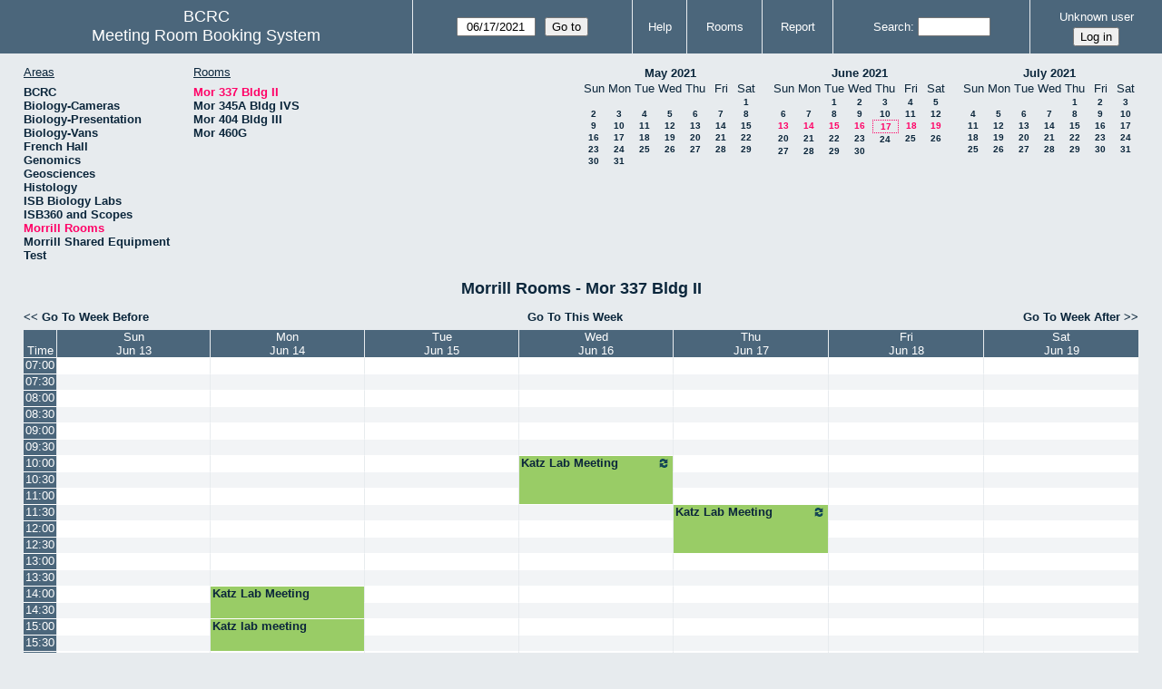

--- FILE ---
content_type: text/html; charset=utf-8
request_url: https://bcrc.bio.umass.edu/reserve/week.php?year=2021&month=6&day=17&area=8
body_size: 5031
content:
<!DOCTYPE html>
<!--[if lte IE 9]>
<html lang="en" class="unsupported_browser">
<![endif]-->
<!--[if (!IE)|(gt IE 9)]><!-->
<html lang="en">
<!--<![endif]-->
<head>
<meta charset="utf-8">
<meta http-equiv="X-UA-Compatible" content="IE=edge">
<meta name="csrf_token" content="940d2bf0a2b8c1033aa99cc3eabad00130520e0f0bbed876ebcab67f4c1b4579">
<title>Meeting Room Booking System</title>
  <link href="jquery/ui/css/jquery-ui.structure.min.css" rel="stylesheet" type="text/css">
  <link href="jquery/ui/css/sunny/jquery-ui.theme.min.css" rel="stylesheet" type="text/css">
  <link href="jquery/datatables/css/jquery.dataTables.min.css" rel="stylesheet" type="text/css">
  <link href="jquery/datatables/css/buttons.dataTables.css" rel="stylesheet" type="text/css">
  <link href="jquery/datatables/css/fixedColumns.dataTables.min.css" rel="stylesheet" type="text/css">
  <link href="jquery/datatables/css/colReorder.dataTables.css" rel="stylesheet" type="text/css">
      
    <link rel="stylesheet" href="css/mrbs.css.php" type="text/css">
        <link rel="stylesheet" media="print" href="css/mrbs-print.css.php" type="text/css">
    <!--[if IE]>
    <link rel="stylesheet" href="css/mrbs-ie.css" type="text/css">
    <![endif]-->
        <meta name="robots" content="noindex, nofollow">
  <script type="text/javascript" src="jquery/jquery-3.2.1.min.js"></script>
    <script type="text/javascript" src="jquery/jquery-migrate-3.0.0.min.js"></script>
    <script type="text/javascript" src="jquery/ui/jquery-ui.min.js"></script>
      
<script type="text/javascript">
  //<![CDATA[
    function init(params)
  {
  }
  //]]>
</script>

<script type="text/javascript" src="js/functions.js.php?area=8"></script>
<script type="text/javascript" src="js/datepicker.js.php?area=8"></script>
<script type="text/javascript" src="js/general.js.php?area=8"></script>

    
  <script type="text/javascript" src="js/refresh.js.php?area=8"></script>
    <script type="text/javascript" src="js/resizable.js.php?area=8"></script>
  <script type="text/javascript" src="js/multiple.js.php?area=8"></script>
  
<!--[if lte IE 8]>
      <script src="js/html5shiv.min.js"></script>
    <![endif]-->
    
<script type="text/javascript">

//<![CDATA[


$(window).on('load', function() {

  var args = {area: '8',
              room: '96',
              page: 'week',
              page_date: '2021-06-17',
              isAdmin: false};
    init(args);

});


//]]>
</script></head>
<body class="non_js week">
    <script type="text/javascript">
      //<![CDATA[
      $('body').addClass('js').removeClass('non_js');
      //]]>
    </script> 
    <div class="unsupported_message">
<header class="banner simple">
<nav>
<ul>
<li>
<div class="company">
<div class="logo">
<span>BCRC</span>
</div>
<div class="mrbs">
<a href="index.php">Meeting Room Booking System</a>
</div>
</div>
</li>
</ul>
</nav>
</header>
<div class="contents">
<p>Unfortunately your browser isn't supported by MRBS.  You will need to upgrade to a more recent version, or else use another browser.</p>
</div>
</div>
<header class="banner">
<nav>
<ul>
<li>
<div class="company">
<div class="logo">
<span>BCRC</span>
</div>
<div class="mrbs">
<a href="index.php">Meeting Room Booking System</a>
</div>
</div>
</li>
<li>
<form id="form_nav" method="get" action="day.php">
<input type="hidden" name="csrf_token" value="940d2bf0a2b8c1033aa99cc3eabad00130520e0f0bbed876ebcab67f4c1b4579">
<input type="hidden" name="area" value="8">
<input type="hidden" name="room" value="96">
<input type="date" name="page_date" value="2021-06-17" required data-submit="form_nav">
<input type="submit" value="Go to">
</form>
</li>
<li>
<a href="help.php?day=17&amp;month=6&amp;year=2021&amp;area=8&amp;room=96">Help</a>
</li>
<li>
<a href="admin.php?day=17&amp;month=6&amp;year=2021&amp;area=8&amp;room=96">Rooms</a>
</li>
<li>
<a href="report.php?day=17&amp;month=6&amp;year=2021&amp;area=8&amp;room=96">Report</a>
</li>
<li>
<label><a href="search.php?advanced=1">Search</a></label>
<form id="header_search" method="post" action="search.php">
<input type="hidden" name="csrf_token" value="940d2bf0a2b8c1033aa99cc3eabad00130520e0f0bbed876ebcab67f4c1b4579">
<input type="hidden" name="day" value="17">
<input type="hidden" name="month" value="6">
<input type="hidden" name="year" value="2021">
<input type="hidden" name="area" value="8">
<input type="hidden" name="room" value="96">
<input type="search" name="search_str" required>
</form>
</li>
<li id="logon_box">
<a href="">Unknown user</a>
<form method="post" action="admin.php">
<input type="hidden" name="csrf_token" value="940d2bf0a2b8c1033aa99cc3eabad00130520e0f0bbed876ebcab67f4c1b4579">
<input type="hidden" name="target_url" value="week.php?year=2021&amp;month=6&amp;day=17&amp;area=8">
<input type="hidden" name="action" value="QueryName">
<input type="submit" value="Log in">
</form>
</li>
</ul>
</nav>
</header>
<div class="contents">
<div id="dwm_header" class="screenonly">
<div id="dwm_areas">
<h3>Areas</h3>
<ul>
<li><a href="week.php?year=2021&amp;month=6&amp;day=17&amp;area=1"><span>BCRC</span></a></li>
<li><a href="week.php?year=2021&amp;month=6&amp;day=17&amp;area=15"><span>Biology-Cameras</span></a></li>
<li><a href="week.php?year=2021&amp;month=6&amp;day=17&amp;area=6"><span>Biology-Presentation</span></a></li>
<li><a href="week.php?year=2021&amp;month=6&amp;day=17&amp;area=14"><span>Biology-Vans</span></a></li>
<li><a href="week.php?year=2021&amp;month=6&amp;day=17&amp;area=19"><span>French Hall</span></a></li>
<li><a href="week.php?year=2021&amp;month=6&amp;day=17&amp;area=7"><span>Genomics</span></a></li>
<li><a href="week.php?year=2021&amp;month=6&amp;day=17&amp;area=12"><span>Geosciences</span></a></li>
<li><a href="week.php?year=2021&amp;month=6&amp;day=17&amp;area=11"><span>Histology</span></a></li>
<li><a href="week.php?year=2021&amp;month=6&amp;day=17&amp;area=16"><span>ISB Biology Labs</span></a></li>
<li><a href="week.php?year=2021&amp;month=6&amp;day=17&amp;area=17"><span>ISB360 and Scopes</span></a></li>
<li><a href="week.php?year=2021&amp;month=6&amp;day=17&amp;area=8"><span class="current">Morrill Rooms</span></a></li>
<li><a href="week.php?year=2021&amp;month=6&amp;day=17&amp;area=13"><span>Morrill Shared Equipment</span></a></li>
<li><a href="week.php?year=2021&amp;month=6&amp;day=17&amp;area=20"><span>Test</span></a></li>
</ul>
</div>
<div id="dwm_rooms">
<h3>Rooms</h3><ul>
<li><a href="week.php?year=2021&amp;month=6&amp;day=17&amp;area=8&amp;room=96"><span class="current">Mor 337 Bldg II</span></a></li>
<li><a href="week.php?year=2021&amp;month=6&amp;day=17&amp;area=8&amp;room=94"><span>Mor 345A Bldg IVS</span></a></li>
<li><a href="week.php?year=2021&amp;month=6&amp;day=17&amp;area=8&amp;room=69"><span>Mor 404 Bldg III</span></a></li>
<li><a href="week.php?year=2021&amp;month=6&amp;day=17&amp;area=8&amp;room=95"><span>Mor 460G</span></a></li>
</ul>
</div>
<nav id="cals">
<div id="cal_last">
<table class="calendar">
<thead>
<tr>
<th colspan="7"><a href="month.php?year=2021&amp;month=5&amp;day=17&amp;area=8&amp;room=96">May&nbsp;2021</a></th>
</tr>
<tr>
<th class="day_weekend">Sun</th>
<th class="day_weekday">Mon</th>
<th class="day_weekday">Tue</th>
<th class="day_weekday">Wed</th>
<th class="day_weekday">Thu</th>
<th class="day_weekday">Fri</th>
<th class="day_weekend">Sat</th>
</tr>
</thead>
<tbody>
<tr>
<td class="day_weekend day_blank"></td>
<td class="day_weekday day_blank"></td>
<td class="day_weekday day_blank"></td>
<td class="day_weekday day_blank"></td>
<td class="day_weekday day_blank"></td>
<td class="day_weekday"></td>
<td class="day_weekend"><a href="week.php?year=2021&amp;month=5&amp;day=1&amp;area=8&amp;room=96">1</a></td>
</tr>
<tr>
<td class="day_weekend"><a href="week.php?year=2021&amp;month=5&amp;day=2&amp;area=8&amp;room=96">2</a></td>
<td class="day_weekday"><a href="week.php?year=2021&amp;month=5&amp;day=3&amp;area=8&amp;room=96">3</a></td>
<td class="day_weekday"><a href="week.php?year=2021&amp;month=5&amp;day=4&amp;area=8&amp;room=96">4</a></td>
<td class="day_weekday"><a href="week.php?year=2021&amp;month=5&amp;day=5&amp;area=8&amp;room=96">5</a></td>
<td class="day_weekday"><a href="week.php?year=2021&amp;month=5&amp;day=6&amp;area=8&amp;room=96">6</a></td>
<td class="day_weekday"><a href="week.php?year=2021&amp;month=5&amp;day=7&amp;area=8&amp;room=96">7</a></td>
<td class="day_weekend"><a href="week.php?year=2021&amp;month=5&amp;day=8&amp;area=8&amp;room=96">8</a></td>
</tr>
<tr>
<td class="day_weekend"><a href="week.php?year=2021&amp;month=5&amp;day=9&amp;area=8&amp;room=96">9</a></td>
<td class="day_weekday"><a href="week.php?year=2021&amp;month=5&amp;day=10&amp;area=8&amp;room=96">10</a></td>
<td class="day_weekday"><a href="week.php?year=2021&amp;month=5&amp;day=11&amp;area=8&amp;room=96">11</a></td>
<td class="day_weekday"><a href="week.php?year=2021&amp;month=5&amp;day=12&amp;area=8&amp;room=96">12</a></td>
<td class="day_weekday"><a href="week.php?year=2021&amp;month=5&amp;day=13&amp;area=8&amp;room=96">13</a></td>
<td class="day_weekday"><a href="week.php?year=2021&amp;month=5&amp;day=14&amp;area=8&amp;room=96">14</a></td>
<td class="day_weekend"><a href="week.php?year=2021&amp;month=5&amp;day=15&amp;area=8&amp;room=96">15</a></td>
</tr>
<tr>
<td class="day_weekend"><a href="week.php?year=2021&amp;month=5&amp;day=16&amp;area=8&amp;room=96">16</a></td>
<td class="day_weekday"><a href="week.php?year=2021&amp;month=5&amp;day=17&amp;area=8&amp;room=96">17</a></td>
<td class="day_weekday"><a href="week.php?year=2021&amp;month=5&amp;day=18&amp;area=8&amp;room=96">18</a></td>
<td class="day_weekday"><a href="week.php?year=2021&amp;month=5&amp;day=19&amp;area=8&amp;room=96">19</a></td>
<td class="day_weekday"><a href="week.php?year=2021&amp;month=5&amp;day=20&amp;area=8&amp;room=96">20</a></td>
<td class="day_weekday"><a href="week.php?year=2021&amp;month=5&amp;day=21&amp;area=8&amp;room=96">21</a></td>
<td class="day_weekend"><a href="week.php?year=2021&amp;month=5&amp;day=22&amp;area=8&amp;room=96">22</a></td>
</tr>
<tr>
<td class="day_weekend"><a href="week.php?year=2021&amp;month=5&amp;day=23&amp;area=8&amp;room=96">23</a></td>
<td class="day_weekday"><a href="week.php?year=2021&amp;month=5&amp;day=24&amp;area=8&amp;room=96">24</a></td>
<td class="day_weekday"><a href="week.php?year=2021&amp;month=5&amp;day=25&amp;area=8&amp;room=96">25</a></td>
<td class="day_weekday"><a href="week.php?year=2021&amp;month=5&amp;day=26&amp;area=8&amp;room=96">26</a></td>
<td class="day_weekday"><a href="week.php?year=2021&amp;month=5&amp;day=27&amp;area=8&amp;room=96">27</a></td>
<td class="day_weekday"><a href="week.php?year=2021&amp;month=5&amp;day=28&amp;area=8&amp;room=96">28</a></td>
<td class="day_weekend"><a href="week.php?year=2021&amp;month=5&amp;day=29&amp;area=8&amp;room=96">29</a></td>
</tr>
<tr>
<td class="day_weekend"><a href="week.php?year=2021&amp;month=5&amp;day=30&amp;area=8&amp;room=96">30</a></td>
<td class="day_weekday"><a href="week.php?year=2021&amp;month=5&amp;day=31&amp;area=8&amp;room=96">31</a></td>
<td class="day_weekday day_blank"></td>
<td class="day_weekday day_blank"></td>
<td class="day_weekday day_blank"></td>
<td class="day_weekday day_blank"></td>
<td class="day_weekend day_blank"></td>
</tr>
</tbody>
</table>
</div>
<div id="cal_this">
<table class="calendar">
<thead>
<tr>
<th colspan="7"><a href="month.php?year=2021&amp;month=6&amp;day=17&amp;area=8&amp;room=96">June&nbsp;2021</a></th>
</tr>
<tr>
<th class="day_weekend">Sun</th>
<th class="day_weekday">Mon</th>
<th class="day_weekday">Tue</th>
<th class="day_weekday">Wed</th>
<th class="day_weekday">Thu</th>
<th class="day_weekday">Fri</th>
<th class="day_weekend">Sat</th>
</tr>
</thead>
<tbody>
<tr>
<td class="day_weekend day_blank"></td>
<td class="day_weekday"></td>
<td class="day_weekday"><a href="week.php?year=2021&amp;month=6&amp;day=1&amp;area=8&amp;room=96">1</a></td>
<td class="day_weekday"><a href="week.php?year=2021&amp;month=6&amp;day=2&amp;area=8&amp;room=96">2</a></td>
<td class="day_weekday"><a href="week.php?year=2021&amp;month=6&amp;day=3&amp;area=8&amp;room=96">3</a></td>
<td class="day_weekday"><a href="week.php?year=2021&amp;month=6&amp;day=4&amp;area=8&amp;room=96">4</a></td>
<td class="day_weekend"><a href="week.php?year=2021&amp;month=6&amp;day=5&amp;area=8&amp;room=96">5</a></td>
</tr>
<tr>
<td class="day_weekend"><a href="week.php?year=2021&amp;month=6&amp;day=6&amp;area=8&amp;room=96">6</a></td>
<td class="day_weekday"><a href="week.php?year=2021&amp;month=6&amp;day=7&amp;area=8&amp;room=96">7</a></td>
<td class="day_weekday"><a href="week.php?year=2021&amp;month=6&amp;day=8&amp;area=8&amp;room=96">8</a></td>
<td class="day_weekday"><a href="week.php?year=2021&amp;month=6&amp;day=9&amp;area=8&amp;room=96">9</a></td>
<td class="day_weekday"><a href="week.php?year=2021&amp;month=6&amp;day=10&amp;area=8&amp;room=96">10</a></td>
<td class="day_weekday"><a href="week.php?year=2021&amp;month=6&amp;day=11&amp;area=8&amp;room=96">11</a></td>
<td class="day_weekend"><a href="week.php?year=2021&amp;month=6&amp;day=12&amp;area=8&amp;room=96">12</a></td>
</tr>
<tr>
<td class="day_weekend"><a class="current" href="week.php?year=2021&amp;month=6&amp;day=13&amp;area=8&amp;room=96">13</a></td>
<td class="day_weekday"><a class="current" href="week.php?year=2021&amp;month=6&amp;day=14&amp;area=8&amp;room=96">14</a></td>
<td class="day_weekday"><a class="current" href="week.php?year=2021&amp;month=6&amp;day=15&amp;area=8&amp;room=96">15</a></td>
<td class="day_weekday"><a class="current" href="week.php?year=2021&amp;month=6&amp;day=16&amp;area=8&amp;room=96">16</a></td>
<td class="day_weekday" id="sticky_day"><a class="current" href="week.php?year=2021&amp;month=6&amp;day=17&amp;area=8&amp;room=96">17</a></td>
<td class="day_weekday"><a class="current" href="week.php?year=2021&amp;month=6&amp;day=18&amp;area=8&amp;room=96">18</a></td>
<td class="day_weekend"><a class="current" href="week.php?year=2021&amp;month=6&amp;day=19&amp;area=8&amp;room=96">19</a></td>
</tr>
<tr>
<td class="day_weekend"><a href="week.php?year=2021&amp;month=6&amp;day=20&amp;area=8&amp;room=96">20</a></td>
<td class="day_weekday"><a href="week.php?year=2021&amp;month=6&amp;day=21&amp;area=8&amp;room=96">21</a></td>
<td class="day_weekday"><a href="week.php?year=2021&amp;month=6&amp;day=22&amp;area=8&amp;room=96">22</a></td>
<td class="day_weekday"><a href="week.php?year=2021&amp;month=6&amp;day=23&amp;area=8&amp;room=96">23</a></td>
<td class="day_weekday"><a href="week.php?year=2021&amp;month=6&amp;day=24&amp;area=8&amp;room=96">24</a></td>
<td class="day_weekday"><a href="week.php?year=2021&amp;month=6&amp;day=25&amp;area=8&amp;room=96">25</a></td>
<td class="day_weekend"><a href="week.php?year=2021&amp;month=6&amp;day=26&amp;area=8&amp;room=96">26</a></td>
</tr>
<tr>
<td class="day_weekend"><a href="week.php?year=2021&amp;month=6&amp;day=27&amp;area=8&amp;room=96">27</a></td>
<td class="day_weekday"><a href="week.php?year=2021&amp;month=6&amp;day=28&amp;area=8&amp;room=96">28</a></td>
<td class="day_weekday"><a href="week.php?year=2021&amp;month=6&amp;day=29&amp;area=8&amp;room=96">29</a></td>
<td class="day_weekday"><a href="week.php?year=2021&amp;month=6&amp;day=30&amp;area=8&amp;room=96">30</a></td>
<td class="day_weekday day_blank"></td>
<td class="day_weekday day_blank"></td>
<td class="day_weekend day_blank"></td>
</tr>
</tbody>
</table>
</div>
<div id="cal_next">
<table class="calendar">
<thead>
<tr>
<th colspan="7"><a href="month.php?year=2021&amp;month=7&amp;day=17&amp;area=8&amp;room=96">July&nbsp;2021</a></th>
</tr>
<tr>
<th class="day_weekend">Sun</th>
<th class="day_weekday">Mon</th>
<th class="day_weekday">Tue</th>
<th class="day_weekday">Wed</th>
<th class="day_weekday">Thu</th>
<th class="day_weekday">Fri</th>
<th class="day_weekend">Sat</th>
</tr>
</thead>
<tbody>
<tr>
<td class="day_weekend day_blank"></td>
<td class="day_weekday day_blank"></td>
<td class="day_weekday day_blank"></td>
<td class="day_weekday"></td>
<td class="day_weekday"><a href="week.php?year=2021&amp;month=7&amp;day=1&amp;area=8&amp;room=96">1</a></td>
<td class="day_weekday"><a href="week.php?year=2021&amp;month=7&amp;day=2&amp;area=8&amp;room=96">2</a></td>
<td class="day_weekend"><a href="week.php?year=2021&amp;month=7&amp;day=3&amp;area=8&amp;room=96">3</a></td>
</tr>
<tr>
<td class="day_weekend"><a href="week.php?year=2021&amp;month=7&amp;day=4&amp;area=8&amp;room=96">4</a></td>
<td class="day_weekday"><a href="week.php?year=2021&amp;month=7&amp;day=5&amp;area=8&amp;room=96">5</a></td>
<td class="day_weekday"><a href="week.php?year=2021&amp;month=7&amp;day=6&amp;area=8&amp;room=96">6</a></td>
<td class="day_weekday"><a href="week.php?year=2021&amp;month=7&amp;day=7&amp;area=8&amp;room=96">7</a></td>
<td class="day_weekday"><a href="week.php?year=2021&amp;month=7&amp;day=8&amp;area=8&amp;room=96">8</a></td>
<td class="day_weekday"><a href="week.php?year=2021&amp;month=7&amp;day=9&amp;area=8&amp;room=96">9</a></td>
<td class="day_weekend"><a href="week.php?year=2021&amp;month=7&amp;day=10&amp;area=8&amp;room=96">10</a></td>
</tr>
<tr>
<td class="day_weekend"><a href="week.php?year=2021&amp;month=7&amp;day=11&amp;area=8&amp;room=96">11</a></td>
<td class="day_weekday"><a href="week.php?year=2021&amp;month=7&amp;day=12&amp;area=8&amp;room=96">12</a></td>
<td class="day_weekday"><a href="week.php?year=2021&amp;month=7&amp;day=13&amp;area=8&amp;room=96">13</a></td>
<td class="day_weekday"><a href="week.php?year=2021&amp;month=7&amp;day=14&amp;area=8&amp;room=96">14</a></td>
<td class="day_weekday"><a href="week.php?year=2021&amp;month=7&amp;day=15&amp;area=8&amp;room=96">15</a></td>
<td class="day_weekday"><a href="week.php?year=2021&amp;month=7&amp;day=16&amp;area=8&amp;room=96">16</a></td>
<td class="day_weekend"><a href="week.php?year=2021&amp;month=7&amp;day=17&amp;area=8&amp;room=96">17</a></td>
</tr>
<tr>
<td class="day_weekend"><a href="week.php?year=2021&amp;month=7&amp;day=18&amp;area=8&amp;room=96">18</a></td>
<td class="day_weekday"><a href="week.php?year=2021&amp;month=7&amp;day=19&amp;area=8&amp;room=96">19</a></td>
<td class="day_weekday"><a href="week.php?year=2021&amp;month=7&amp;day=20&amp;area=8&amp;room=96">20</a></td>
<td class="day_weekday"><a href="week.php?year=2021&amp;month=7&amp;day=21&amp;area=8&amp;room=96">21</a></td>
<td class="day_weekday"><a href="week.php?year=2021&amp;month=7&amp;day=22&amp;area=8&amp;room=96">22</a></td>
<td class="day_weekday"><a href="week.php?year=2021&amp;month=7&amp;day=23&amp;area=8&amp;room=96">23</a></td>
<td class="day_weekend"><a href="week.php?year=2021&amp;month=7&amp;day=24&amp;area=8&amp;room=96">24</a></td>
</tr>
<tr>
<td class="day_weekend"><a href="week.php?year=2021&amp;month=7&amp;day=25&amp;area=8&amp;room=96">25</a></td>
<td class="day_weekday"><a href="week.php?year=2021&amp;month=7&amp;day=26&amp;area=8&amp;room=96">26</a></td>
<td class="day_weekday"><a href="week.php?year=2021&amp;month=7&amp;day=27&amp;area=8&amp;room=96">27</a></td>
<td class="day_weekday"><a href="week.php?year=2021&amp;month=7&amp;day=28&amp;area=8&amp;room=96">28</a></td>
<td class="day_weekday"><a href="week.php?year=2021&amp;month=7&amp;day=29&amp;area=8&amp;room=96">29</a></td>
<td class="day_weekday"><a href="week.php?year=2021&amp;month=7&amp;day=30&amp;area=8&amp;room=96">30</a></td>
<td class="day_weekend"><a href="week.php?year=2021&amp;month=7&amp;day=31&amp;area=8&amp;room=96">31</a></td>
</tr>
</tbody>
</table>
</div>
</nav>
</div>
<div id="dwm">
<h2>Morrill Rooms - Mor 337 Bldg II</h2>
</div>

<nav class="date_nav">
  <a class="date_before" href="week.php?area=8&amp;room=96&amp;year=2021&amp;month=06&amp;day=10">Go To Week Before</a>
  <a class="date_now" href="week.php?area=8&amp;room=96">Go To This Week</a>
  <a class="date_after" href="week.php?area=8&amp;room=96&amp;year=2021&amp;month=06&amp;day=24">Go To Week After</a>
</nav>
<table class="dwm_main" id="week_main" data-resolution="1800"><thead>
<tr>
<th class="first_last" style="width: 1%">Time</th><th data-date="2021-06-13" style="width: 14.142857%"><a href="day.php?year=2021&amp;month=06&amp;day=13&amp;area=8" title="View Day">Sun<br>Jun 13</a></th>
<th data-date="2021-06-14" style="width: 14.142857%"><a href="day.php?year=2021&amp;month=06&amp;day=14&amp;area=8" title="View Day">Mon<br>Jun 14</a></th>
<th data-date="2021-06-15" style="width: 14.142857%"><a href="day.php?year=2021&amp;month=06&amp;day=15&amp;area=8" title="View Day">Tue<br>Jun 15</a></th>
<th data-date="2021-06-16" style="width: 14.142857%"><a href="day.php?year=2021&amp;month=06&amp;day=16&amp;area=8" title="View Day">Wed<br>Jun 16</a></th>
<th data-date="2021-06-17" style="width: 14.142857%"><a href="day.php?year=2021&amp;month=06&amp;day=17&amp;area=8" title="View Day">Thu<br>Jun 17</a></th>
<th data-date="2021-06-18" style="width: 14.142857%"><a href="day.php?year=2021&amp;month=06&amp;day=18&amp;area=8" title="View Day">Fri<br>Jun 18</a></th>
<th data-date="2021-06-19" style="width: 14.142857%"><a href="day.php?year=2021&amp;month=06&amp;day=19&amp;area=8" title="View Day">Sat<br>Jun 19</a></th>
</tr>
</thead>
<tbody>
<tr class="even_row"><td class="row_labels" data-seconds="25200">
<div class="celldiv slots1">
<a href="week.php?year=2021&amp;month=6&amp;day=17&amp;area=8&amp;room=96&amp;timetohighlight=25200" title="Highlight this line">07:00</a>
</div></td>
<td class="new">
<div class="celldiv slots1">
<a href="edit_entry.php?area=8&amp;room=96&amp;hour=7&amp;minute=0&amp;year=2021&amp;month=06&amp;day=13">
</a>
</div>
</td>
<td class="new">
<div class="celldiv slots1">
<a href="edit_entry.php?area=8&amp;room=96&amp;hour=7&amp;minute=0&amp;year=2021&amp;month=06&amp;day=14">
</a>
</div>
</td>
<td class="new">
<div class="celldiv slots1">
<a href="edit_entry.php?area=8&amp;room=96&amp;hour=7&amp;minute=0&amp;year=2021&amp;month=06&amp;day=15">
</a>
</div>
</td>
<td class="new">
<div class="celldiv slots1">
<a href="edit_entry.php?area=8&amp;room=96&amp;hour=7&amp;minute=0&amp;year=2021&amp;month=06&amp;day=16">
</a>
</div>
</td>
<td class="new">
<div class="celldiv slots1">
<a href="edit_entry.php?area=8&amp;room=96&amp;hour=7&amp;minute=0&amp;year=2021&amp;month=06&amp;day=17">
</a>
</div>
</td>
<td class="new">
<div class="celldiv slots1">
<a href="edit_entry.php?area=8&amp;room=96&amp;hour=7&amp;minute=0&amp;year=2021&amp;month=06&amp;day=18">
</a>
</div>
</td>
<td class="new">
<div class="celldiv slots1">
<a href="edit_entry.php?area=8&amp;room=96&amp;hour=7&amp;minute=0&amp;year=2021&amp;month=06&amp;day=19">
</a>
</div>
</td>
</tr>
<tr class="odd_row"><td class="row_labels" data-seconds="27000">
<div class="celldiv slots1">
<a href="week.php?year=2021&amp;month=6&amp;day=17&amp;area=8&amp;room=96&amp;timetohighlight=27000" title="Highlight this line">07:30</a>
</div></td>
<td class="new">
<div class="celldiv slots1">
<a href="edit_entry.php?area=8&amp;room=96&amp;hour=7&amp;minute=30&amp;year=2021&amp;month=06&amp;day=13">
</a>
</div>
</td>
<td class="new">
<div class="celldiv slots1">
<a href="edit_entry.php?area=8&amp;room=96&amp;hour=7&amp;minute=30&amp;year=2021&amp;month=06&amp;day=14">
</a>
</div>
</td>
<td class="new">
<div class="celldiv slots1">
<a href="edit_entry.php?area=8&amp;room=96&amp;hour=7&amp;minute=30&amp;year=2021&amp;month=06&amp;day=15">
</a>
</div>
</td>
<td class="new">
<div class="celldiv slots1">
<a href="edit_entry.php?area=8&amp;room=96&amp;hour=7&amp;minute=30&amp;year=2021&amp;month=06&amp;day=16">
</a>
</div>
</td>
<td class="new">
<div class="celldiv slots1">
<a href="edit_entry.php?area=8&amp;room=96&amp;hour=7&amp;minute=30&amp;year=2021&amp;month=06&amp;day=17">
</a>
</div>
</td>
<td class="new">
<div class="celldiv slots1">
<a href="edit_entry.php?area=8&amp;room=96&amp;hour=7&amp;minute=30&amp;year=2021&amp;month=06&amp;day=18">
</a>
</div>
</td>
<td class="new">
<div class="celldiv slots1">
<a href="edit_entry.php?area=8&amp;room=96&amp;hour=7&amp;minute=30&amp;year=2021&amp;month=06&amp;day=19">
</a>
</div>
</td>
</tr>
<tr class="even_row"><td class="row_labels" data-seconds="28800">
<div class="celldiv slots1">
<a href="week.php?year=2021&amp;month=6&amp;day=17&amp;area=8&amp;room=96&amp;timetohighlight=28800" title="Highlight this line">08:00</a>
</div></td>
<td class="new">
<div class="celldiv slots1">
<a href="edit_entry.php?area=8&amp;room=96&amp;hour=8&amp;minute=0&amp;year=2021&amp;month=06&amp;day=13">
</a>
</div>
</td>
<td class="new">
<div class="celldiv slots1">
<a href="edit_entry.php?area=8&amp;room=96&amp;hour=8&amp;minute=0&amp;year=2021&amp;month=06&amp;day=14">
</a>
</div>
</td>
<td class="new">
<div class="celldiv slots1">
<a href="edit_entry.php?area=8&amp;room=96&amp;hour=8&amp;minute=0&amp;year=2021&amp;month=06&amp;day=15">
</a>
</div>
</td>
<td class="new">
<div class="celldiv slots1">
<a href="edit_entry.php?area=8&amp;room=96&amp;hour=8&amp;minute=0&amp;year=2021&amp;month=06&amp;day=16">
</a>
</div>
</td>
<td class="new">
<div class="celldiv slots1">
<a href="edit_entry.php?area=8&amp;room=96&amp;hour=8&amp;minute=0&amp;year=2021&amp;month=06&amp;day=17">
</a>
</div>
</td>
<td class="new">
<div class="celldiv slots1">
<a href="edit_entry.php?area=8&amp;room=96&amp;hour=8&amp;minute=0&amp;year=2021&amp;month=06&amp;day=18">
</a>
</div>
</td>
<td class="new">
<div class="celldiv slots1">
<a href="edit_entry.php?area=8&amp;room=96&amp;hour=8&amp;minute=0&amp;year=2021&amp;month=06&amp;day=19">
</a>
</div>
</td>
</tr>
<tr class="odd_row"><td class="row_labels" data-seconds="30600">
<div class="celldiv slots1">
<a href="week.php?year=2021&amp;month=6&amp;day=17&amp;area=8&amp;room=96&amp;timetohighlight=30600" title="Highlight this line">08:30</a>
</div></td>
<td class="new">
<div class="celldiv slots1">
<a href="edit_entry.php?area=8&amp;room=96&amp;hour=8&amp;minute=30&amp;year=2021&amp;month=06&amp;day=13">
</a>
</div>
</td>
<td class="new">
<div class="celldiv slots1">
<a href="edit_entry.php?area=8&amp;room=96&amp;hour=8&amp;minute=30&amp;year=2021&amp;month=06&amp;day=14">
</a>
</div>
</td>
<td class="new">
<div class="celldiv slots1">
<a href="edit_entry.php?area=8&amp;room=96&amp;hour=8&amp;minute=30&amp;year=2021&amp;month=06&amp;day=15">
</a>
</div>
</td>
<td class="new">
<div class="celldiv slots1">
<a href="edit_entry.php?area=8&amp;room=96&amp;hour=8&amp;minute=30&amp;year=2021&amp;month=06&amp;day=16">
</a>
</div>
</td>
<td class="new">
<div class="celldiv slots1">
<a href="edit_entry.php?area=8&amp;room=96&amp;hour=8&amp;minute=30&amp;year=2021&amp;month=06&amp;day=17">
</a>
</div>
</td>
<td class="new">
<div class="celldiv slots1">
<a href="edit_entry.php?area=8&amp;room=96&amp;hour=8&amp;minute=30&amp;year=2021&amp;month=06&amp;day=18">
</a>
</div>
</td>
<td class="new">
<div class="celldiv slots1">
<a href="edit_entry.php?area=8&amp;room=96&amp;hour=8&amp;minute=30&amp;year=2021&amp;month=06&amp;day=19">
</a>
</div>
</td>
</tr>
<tr class="even_row"><td class="row_labels" data-seconds="32400">
<div class="celldiv slots1">
<a href="week.php?year=2021&amp;month=6&amp;day=17&amp;area=8&amp;room=96&amp;timetohighlight=32400" title="Highlight this line">09:00</a>
</div></td>
<td class="new">
<div class="celldiv slots1">
<a href="edit_entry.php?area=8&amp;room=96&amp;hour=9&amp;minute=0&amp;year=2021&amp;month=06&amp;day=13">
</a>
</div>
</td>
<td class="new">
<div class="celldiv slots1">
<a href="edit_entry.php?area=8&amp;room=96&amp;hour=9&amp;minute=0&amp;year=2021&amp;month=06&amp;day=14">
</a>
</div>
</td>
<td class="new">
<div class="celldiv slots1">
<a href="edit_entry.php?area=8&amp;room=96&amp;hour=9&amp;minute=0&amp;year=2021&amp;month=06&amp;day=15">
</a>
</div>
</td>
<td class="new">
<div class="celldiv slots1">
<a href="edit_entry.php?area=8&amp;room=96&amp;hour=9&amp;minute=0&amp;year=2021&amp;month=06&amp;day=16">
</a>
</div>
</td>
<td class="new">
<div class="celldiv slots1">
<a href="edit_entry.php?area=8&amp;room=96&amp;hour=9&amp;minute=0&amp;year=2021&amp;month=06&amp;day=17">
</a>
</div>
</td>
<td class="new">
<div class="celldiv slots1">
<a href="edit_entry.php?area=8&amp;room=96&amp;hour=9&amp;minute=0&amp;year=2021&amp;month=06&amp;day=18">
</a>
</div>
</td>
<td class="new">
<div class="celldiv slots1">
<a href="edit_entry.php?area=8&amp;room=96&amp;hour=9&amp;minute=0&amp;year=2021&amp;month=06&amp;day=19">
</a>
</div>
</td>
</tr>
<tr class="odd_row"><td class="row_labels" data-seconds="34200">
<div class="celldiv slots1">
<a href="week.php?year=2021&amp;month=6&amp;day=17&amp;area=8&amp;room=96&amp;timetohighlight=34200" title="Highlight this line">09:30</a>
</div></td>
<td class="new">
<div class="celldiv slots1">
<a href="edit_entry.php?area=8&amp;room=96&amp;hour=9&amp;minute=30&amp;year=2021&amp;month=06&amp;day=13">
</a>
</div>
</td>
<td class="new">
<div class="celldiv slots1">
<a href="edit_entry.php?area=8&amp;room=96&amp;hour=9&amp;minute=30&amp;year=2021&amp;month=06&amp;day=14">
</a>
</div>
</td>
<td class="new">
<div class="celldiv slots1">
<a href="edit_entry.php?area=8&amp;room=96&amp;hour=9&amp;minute=30&amp;year=2021&amp;month=06&amp;day=15">
</a>
</div>
</td>
<td class="new">
<div class="celldiv slots1">
<a href="edit_entry.php?area=8&amp;room=96&amp;hour=9&amp;minute=30&amp;year=2021&amp;month=06&amp;day=16">
</a>
</div>
</td>
<td class="new">
<div class="celldiv slots1">
<a href="edit_entry.php?area=8&amp;room=96&amp;hour=9&amp;minute=30&amp;year=2021&amp;month=06&amp;day=17">
</a>
</div>
</td>
<td class="new">
<div class="celldiv slots1">
<a href="edit_entry.php?area=8&amp;room=96&amp;hour=9&amp;minute=30&amp;year=2021&amp;month=06&amp;day=18">
</a>
</div>
</td>
<td class="new">
<div class="celldiv slots1">
<a href="edit_entry.php?area=8&amp;room=96&amp;hour=9&amp;minute=30&amp;year=2021&amp;month=06&amp;day=19">
</a>
</div>
</td>
</tr>
<tr class="even_row"><td class="row_labels" data-seconds="36000">
<div class="celldiv slots1">
<a href="week.php?year=2021&amp;month=6&amp;day=17&amp;area=8&amp;room=96&amp;timetohighlight=36000" title="Highlight this line">10:00</a>
</div></td>
<td class="new">
<div class="celldiv slots1">
<a href="edit_entry.php?area=8&amp;room=96&amp;hour=10&amp;minute=0&amp;year=2021&amp;month=06&amp;day=13">
</a>
</div>
</td>
<td class="new">
<div class="celldiv slots1">
<a href="edit_entry.php?area=8&amp;room=96&amp;hour=10&amp;minute=0&amp;year=2021&amp;month=06&amp;day=14">
</a>
</div>
</td>
<td class="new">
<div class="celldiv slots1">
<a href="edit_entry.php?area=8&amp;room=96&amp;hour=10&amp;minute=0&amp;year=2021&amp;month=06&amp;day=15">
</a>
</div>
</td>
<td class="I" rowspan="3">
<div data-id="59076" data-type="I" class="celldiv slots3">
<a href="view_entry.php?id=59076&amp;area=8&amp;day=16&amp;month=06&amp;year=2021" title="Weds Katz lab meeting"><img class="repeat_symbol I" src="images/repeat.png" alt="Series" title="Series" width="10" height="10">Katz Lab Meeting</a>
</div>
</td>
<td class="new">
<div class="celldiv slots1">
<a href="edit_entry.php?area=8&amp;room=96&amp;hour=10&amp;minute=0&amp;year=2021&amp;month=06&amp;day=17">
</a>
</div>
</td>
<td class="new">
<div class="celldiv slots1">
<a href="edit_entry.php?area=8&amp;room=96&amp;hour=10&amp;minute=0&amp;year=2021&amp;month=06&amp;day=18">
</a>
</div>
</td>
<td class="new">
<div class="celldiv slots1">
<a href="edit_entry.php?area=8&amp;room=96&amp;hour=10&amp;minute=0&amp;year=2021&amp;month=06&amp;day=19">
</a>
</div>
</td>
</tr>
<tr class="odd_row"><td class="row_labels" data-seconds="37800">
<div class="celldiv slots1">
<a href="week.php?year=2021&amp;month=6&amp;day=17&amp;area=8&amp;room=96&amp;timetohighlight=37800" title="Highlight this line">10:30</a>
</div></td>
<td class="new">
<div class="celldiv slots1">
<a href="edit_entry.php?area=8&amp;room=96&amp;hour=10&amp;minute=30&amp;year=2021&amp;month=06&amp;day=13">
</a>
</div>
</td>
<td class="new">
<div class="celldiv slots1">
<a href="edit_entry.php?area=8&amp;room=96&amp;hour=10&amp;minute=30&amp;year=2021&amp;month=06&amp;day=14">
</a>
</div>
</td>
<td class="new">
<div class="celldiv slots1">
<a href="edit_entry.php?area=8&amp;room=96&amp;hour=10&amp;minute=30&amp;year=2021&amp;month=06&amp;day=15">
</a>
</div>
</td>
<td class="new">
<div class="celldiv slots1">
<a href="edit_entry.php?area=8&amp;room=96&amp;hour=10&amp;minute=30&amp;year=2021&amp;month=06&amp;day=17">
</a>
</div>
</td>
<td class="new">
<div class="celldiv slots1">
<a href="edit_entry.php?area=8&amp;room=96&amp;hour=10&amp;minute=30&amp;year=2021&amp;month=06&amp;day=18">
</a>
</div>
</td>
<td class="new">
<div class="celldiv slots1">
<a href="edit_entry.php?area=8&amp;room=96&amp;hour=10&amp;minute=30&amp;year=2021&amp;month=06&amp;day=19">
</a>
</div>
</td>
</tr>
<tr class="even_row"><td class="row_labels" data-seconds="39600">
<div class="celldiv slots1">
<a href="week.php?year=2021&amp;month=6&amp;day=17&amp;area=8&amp;room=96&amp;timetohighlight=39600" title="Highlight this line">11:00</a>
</div></td>
<td class="new">
<div class="celldiv slots1">
<a href="edit_entry.php?area=8&amp;room=96&amp;hour=11&amp;minute=0&amp;year=2021&amp;month=06&amp;day=13">
</a>
</div>
</td>
<td class="new">
<div class="celldiv slots1">
<a href="edit_entry.php?area=8&amp;room=96&amp;hour=11&amp;minute=0&amp;year=2021&amp;month=06&amp;day=14">
</a>
</div>
</td>
<td class="new">
<div class="celldiv slots1">
<a href="edit_entry.php?area=8&amp;room=96&amp;hour=11&amp;minute=0&amp;year=2021&amp;month=06&amp;day=15">
</a>
</div>
</td>
<td class="new">
<div class="celldiv slots1">
<a href="edit_entry.php?area=8&amp;room=96&amp;hour=11&amp;minute=0&amp;year=2021&amp;month=06&amp;day=17">
</a>
</div>
</td>
<td class="new">
<div class="celldiv slots1">
<a href="edit_entry.php?area=8&amp;room=96&amp;hour=11&amp;minute=0&amp;year=2021&amp;month=06&amp;day=18">
</a>
</div>
</td>
<td class="new">
<div class="celldiv slots1">
<a href="edit_entry.php?area=8&amp;room=96&amp;hour=11&amp;minute=0&amp;year=2021&amp;month=06&amp;day=19">
</a>
</div>
</td>
</tr>
<tr class="odd_row"><td class="row_labels" data-seconds="41400">
<div class="celldiv slots1">
<a href="week.php?year=2021&amp;month=6&amp;day=17&amp;area=8&amp;room=96&amp;timetohighlight=41400" title="Highlight this line">11:30</a>
</div></td>
<td class="new">
<div class="celldiv slots1">
<a href="edit_entry.php?area=8&amp;room=96&amp;hour=11&amp;minute=30&amp;year=2021&amp;month=06&amp;day=13">
</a>
</div>
</td>
<td class="new">
<div class="celldiv slots1">
<a href="edit_entry.php?area=8&amp;room=96&amp;hour=11&amp;minute=30&amp;year=2021&amp;month=06&amp;day=14">
</a>
</div>
</td>
<td class="new">
<div class="celldiv slots1">
<a href="edit_entry.php?area=8&amp;room=96&amp;hour=11&amp;minute=30&amp;year=2021&amp;month=06&amp;day=15">
</a>
</div>
</td>
<td class="new">
<div class="celldiv slots1">
<a href="edit_entry.php?area=8&amp;room=96&amp;hour=11&amp;minute=30&amp;year=2021&amp;month=06&amp;day=16">
</a>
</div>
</td>
<td class="I" rowspan="3">
<div data-id="59052" data-type="I" class="celldiv slots3">
<a href="view_entry.php?id=59052&amp;area=8&amp;day=17&amp;month=06&amp;year=2021" title="Lab meeting for Paul Katz's lab"><img class="repeat_symbol I" src="images/repeat.png" alt="Series" title="Series" width="10" height="10">Katz Lab Meeting</a>
</div>
</td>
<td class="new">
<div class="celldiv slots1">
<a href="edit_entry.php?area=8&amp;room=96&amp;hour=11&amp;minute=30&amp;year=2021&amp;month=06&amp;day=18">
</a>
</div>
</td>
<td class="new">
<div class="celldiv slots1">
<a href="edit_entry.php?area=8&amp;room=96&amp;hour=11&amp;minute=30&amp;year=2021&amp;month=06&amp;day=19">
</a>
</div>
</td>
</tr>
<tr class="even_row"><td class="row_labels" data-seconds="43200">
<div class="celldiv slots1">
<a href="week.php?year=2021&amp;month=6&amp;day=17&amp;area=8&amp;room=96&amp;timetohighlight=43200" title="Highlight this line">12:00</a>
</div></td>
<td class="new">
<div class="celldiv slots1">
<a href="edit_entry.php?area=8&amp;room=96&amp;hour=12&amp;minute=0&amp;year=2021&amp;month=06&amp;day=13">
</a>
</div>
</td>
<td class="new">
<div class="celldiv slots1">
<a href="edit_entry.php?area=8&amp;room=96&amp;hour=12&amp;minute=0&amp;year=2021&amp;month=06&amp;day=14">
</a>
</div>
</td>
<td class="new">
<div class="celldiv slots1">
<a href="edit_entry.php?area=8&amp;room=96&amp;hour=12&amp;minute=0&amp;year=2021&amp;month=06&amp;day=15">
</a>
</div>
</td>
<td class="new">
<div class="celldiv slots1">
<a href="edit_entry.php?area=8&amp;room=96&amp;hour=12&amp;minute=0&amp;year=2021&amp;month=06&amp;day=16">
</a>
</div>
</td>
<td class="new">
<div class="celldiv slots1">
<a href="edit_entry.php?area=8&amp;room=96&amp;hour=12&amp;minute=0&amp;year=2021&amp;month=06&amp;day=18">
</a>
</div>
</td>
<td class="new">
<div class="celldiv slots1">
<a href="edit_entry.php?area=8&amp;room=96&amp;hour=12&amp;minute=0&amp;year=2021&amp;month=06&amp;day=19">
</a>
</div>
</td>
</tr>
<tr class="odd_row"><td class="row_labels" data-seconds="45000">
<div class="celldiv slots1">
<a href="week.php?year=2021&amp;month=6&amp;day=17&amp;area=8&amp;room=96&amp;timetohighlight=45000" title="Highlight this line">12:30</a>
</div></td>
<td class="new">
<div class="celldiv slots1">
<a href="edit_entry.php?area=8&amp;room=96&amp;hour=12&amp;minute=30&amp;year=2021&amp;month=06&amp;day=13">
</a>
</div>
</td>
<td class="new">
<div class="celldiv slots1">
<a href="edit_entry.php?area=8&amp;room=96&amp;hour=12&amp;minute=30&amp;year=2021&amp;month=06&amp;day=14">
</a>
</div>
</td>
<td class="new">
<div class="celldiv slots1">
<a href="edit_entry.php?area=8&amp;room=96&amp;hour=12&amp;minute=30&amp;year=2021&amp;month=06&amp;day=15">
</a>
</div>
</td>
<td class="new">
<div class="celldiv slots1">
<a href="edit_entry.php?area=8&amp;room=96&amp;hour=12&amp;minute=30&amp;year=2021&amp;month=06&amp;day=16">
</a>
</div>
</td>
<td class="new">
<div class="celldiv slots1">
<a href="edit_entry.php?area=8&amp;room=96&amp;hour=12&amp;minute=30&amp;year=2021&amp;month=06&amp;day=18">
</a>
</div>
</td>
<td class="new">
<div class="celldiv slots1">
<a href="edit_entry.php?area=8&amp;room=96&amp;hour=12&amp;minute=30&amp;year=2021&amp;month=06&amp;day=19">
</a>
</div>
</td>
</tr>
<tr class="even_row"><td class="row_labels" data-seconds="46800">
<div class="celldiv slots1">
<a href="week.php?year=2021&amp;month=6&amp;day=17&amp;area=8&amp;room=96&amp;timetohighlight=46800" title="Highlight this line">13:00</a>
</div></td>
<td class="new">
<div class="celldiv slots1">
<a href="edit_entry.php?area=8&amp;room=96&amp;hour=13&amp;minute=0&amp;year=2021&amp;month=06&amp;day=13">
</a>
</div>
</td>
<td class="new">
<div class="celldiv slots1">
<a href="edit_entry.php?area=8&amp;room=96&amp;hour=13&amp;minute=0&amp;year=2021&amp;month=06&amp;day=14">
</a>
</div>
</td>
<td class="new">
<div class="celldiv slots1">
<a href="edit_entry.php?area=8&amp;room=96&amp;hour=13&amp;minute=0&amp;year=2021&amp;month=06&amp;day=15">
</a>
</div>
</td>
<td class="new">
<div class="celldiv slots1">
<a href="edit_entry.php?area=8&amp;room=96&amp;hour=13&amp;minute=0&amp;year=2021&amp;month=06&amp;day=16">
</a>
</div>
</td>
<td class="new">
<div class="celldiv slots1">
<a href="edit_entry.php?area=8&amp;room=96&amp;hour=13&amp;minute=0&amp;year=2021&amp;month=06&amp;day=17">
</a>
</div>
</td>
<td class="new">
<div class="celldiv slots1">
<a href="edit_entry.php?area=8&amp;room=96&amp;hour=13&amp;minute=0&amp;year=2021&amp;month=06&amp;day=18">
</a>
</div>
</td>
<td class="new">
<div class="celldiv slots1">
<a href="edit_entry.php?area=8&amp;room=96&amp;hour=13&amp;minute=0&amp;year=2021&amp;month=06&amp;day=19">
</a>
</div>
</td>
</tr>
<tr class="odd_row"><td class="row_labels" data-seconds="48600">
<div class="celldiv slots1">
<a href="week.php?year=2021&amp;month=6&amp;day=17&amp;area=8&amp;room=96&amp;timetohighlight=48600" title="Highlight this line">13:30</a>
</div></td>
<td class="new">
<div class="celldiv slots1">
<a href="edit_entry.php?area=8&amp;room=96&amp;hour=13&amp;minute=30&amp;year=2021&amp;month=06&amp;day=13">
</a>
</div>
</td>
<td class="new">
<div class="celldiv slots1">
<a href="edit_entry.php?area=8&amp;room=96&amp;hour=13&amp;minute=30&amp;year=2021&amp;month=06&amp;day=14">
</a>
</div>
</td>
<td class="new">
<div class="celldiv slots1">
<a href="edit_entry.php?area=8&amp;room=96&amp;hour=13&amp;minute=30&amp;year=2021&amp;month=06&amp;day=15">
</a>
</div>
</td>
<td class="new">
<div class="celldiv slots1">
<a href="edit_entry.php?area=8&amp;room=96&amp;hour=13&amp;minute=30&amp;year=2021&amp;month=06&amp;day=16">
</a>
</div>
</td>
<td class="new">
<div class="celldiv slots1">
<a href="edit_entry.php?area=8&amp;room=96&amp;hour=13&amp;minute=30&amp;year=2021&amp;month=06&amp;day=17">
</a>
</div>
</td>
<td class="new">
<div class="celldiv slots1">
<a href="edit_entry.php?area=8&amp;room=96&amp;hour=13&amp;minute=30&amp;year=2021&amp;month=06&amp;day=18">
</a>
</div>
</td>
<td class="new">
<div class="celldiv slots1">
<a href="edit_entry.php?area=8&amp;room=96&amp;hour=13&amp;minute=30&amp;year=2021&amp;month=06&amp;day=19">
</a>
</div>
</td>
</tr>
<tr class="even_row"><td class="row_labels" data-seconds="50400">
<div class="celldiv slots1">
<a href="week.php?year=2021&amp;month=6&amp;day=17&amp;area=8&amp;room=96&amp;timetohighlight=50400" title="Highlight this line">14:00</a>
</div></td>
<td class="new">
<div class="celldiv slots1">
<a href="edit_entry.php?area=8&amp;room=96&amp;hour=14&amp;minute=0&amp;year=2021&amp;month=06&amp;day=13">
</a>
</div>
</td>
<td class="I" rowspan="2">
<div data-id="59339" data-type="I" class="celldiv slots2">
<a href="view_entry.php?id=59339&amp;area=8&amp;day=14&amp;month=06&amp;year=2021" title="">Katz Lab Meeting</a>
</div>
</td>
<td class="new">
<div class="celldiv slots1">
<a href="edit_entry.php?area=8&amp;room=96&amp;hour=14&amp;minute=0&amp;year=2021&amp;month=06&amp;day=15">
</a>
</div>
</td>
<td class="new">
<div class="celldiv slots1">
<a href="edit_entry.php?area=8&amp;room=96&amp;hour=14&amp;minute=0&amp;year=2021&amp;month=06&amp;day=16">
</a>
</div>
</td>
<td class="new">
<div class="celldiv slots1">
<a href="edit_entry.php?area=8&amp;room=96&amp;hour=14&amp;minute=0&amp;year=2021&amp;month=06&amp;day=17">
</a>
</div>
</td>
<td class="new">
<div class="celldiv slots1">
<a href="edit_entry.php?area=8&amp;room=96&amp;hour=14&amp;minute=0&amp;year=2021&amp;month=06&amp;day=18">
</a>
</div>
</td>
<td class="new">
<div class="celldiv slots1">
<a href="edit_entry.php?area=8&amp;room=96&amp;hour=14&amp;minute=0&amp;year=2021&amp;month=06&amp;day=19">
</a>
</div>
</td>
</tr>
<tr class="odd_row"><td class="row_labels" data-seconds="52200">
<div class="celldiv slots1">
<a href="week.php?year=2021&amp;month=6&amp;day=17&amp;area=8&amp;room=96&amp;timetohighlight=52200" title="Highlight this line">14:30</a>
</div></td>
<td class="new">
<div class="celldiv slots1">
<a href="edit_entry.php?area=8&amp;room=96&amp;hour=14&amp;minute=30&amp;year=2021&amp;month=06&amp;day=13">
</a>
</div>
</td>
<td class="new">
<div class="celldiv slots1">
<a href="edit_entry.php?area=8&amp;room=96&amp;hour=14&amp;minute=30&amp;year=2021&amp;month=06&amp;day=15">
</a>
</div>
</td>
<td class="new">
<div class="celldiv slots1">
<a href="edit_entry.php?area=8&amp;room=96&amp;hour=14&amp;minute=30&amp;year=2021&amp;month=06&amp;day=16">
</a>
</div>
</td>
<td class="new">
<div class="celldiv slots1">
<a href="edit_entry.php?area=8&amp;room=96&amp;hour=14&amp;minute=30&amp;year=2021&amp;month=06&amp;day=17">
</a>
</div>
</td>
<td class="new">
<div class="celldiv slots1">
<a href="edit_entry.php?area=8&amp;room=96&amp;hour=14&amp;minute=30&amp;year=2021&amp;month=06&amp;day=18">
</a>
</div>
</td>
<td class="new">
<div class="celldiv slots1">
<a href="edit_entry.php?area=8&amp;room=96&amp;hour=14&amp;minute=30&amp;year=2021&amp;month=06&amp;day=19">
</a>
</div>
</td>
</tr>
<tr class="even_row"><td class="row_labels" data-seconds="54000">
<div class="celldiv slots1">
<a href="week.php?year=2021&amp;month=6&amp;day=17&amp;area=8&amp;room=96&amp;timetohighlight=54000" title="Highlight this line">15:00</a>
</div></td>
<td class="new">
<div class="celldiv slots1">
<a href="edit_entry.php?area=8&amp;room=96&amp;hour=15&amp;minute=0&amp;year=2021&amp;month=06&amp;day=13">
</a>
</div>
</td>
<td class="I" rowspan="2">
<div data-id="59330" data-type="I" class="celldiv slots2">
<a href="view_entry.php?id=59330&amp;area=8&amp;day=14&amp;month=06&amp;year=2021" title="Meeting of Katz lab">Katz lab meeting</a>
</div>
</td>
<td class="new">
<div class="celldiv slots1">
<a href="edit_entry.php?area=8&amp;room=96&amp;hour=15&amp;minute=0&amp;year=2021&amp;month=06&amp;day=15">
</a>
</div>
</td>
<td class="new">
<div class="celldiv slots1">
<a href="edit_entry.php?area=8&amp;room=96&amp;hour=15&amp;minute=0&amp;year=2021&amp;month=06&amp;day=16">
</a>
</div>
</td>
<td class="new">
<div class="celldiv slots1">
<a href="edit_entry.php?area=8&amp;room=96&amp;hour=15&amp;minute=0&amp;year=2021&amp;month=06&amp;day=17">
</a>
</div>
</td>
<td class="new">
<div class="celldiv slots1">
<a href="edit_entry.php?area=8&amp;room=96&amp;hour=15&amp;minute=0&amp;year=2021&amp;month=06&amp;day=18">
</a>
</div>
</td>
<td class="new">
<div class="celldiv slots1">
<a href="edit_entry.php?area=8&amp;room=96&amp;hour=15&amp;minute=0&amp;year=2021&amp;month=06&amp;day=19">
</a>
</div>
</td>
</tr>
<tr class="odd_row"><td class="row_labels" data-seconds="55800">
<div class="celldiv slots1">
<a href="week.php?year=2021&amp;month=6&amp;day=17&amp;area=8&amp;room=96&amp;timetohighlight=55800" title="Highlight this line">15:30</a>
</div></td>
<td class="new">
<div class="celldiv slots1">
<a href="edit_entry.php?area=8&amp;room=96&amp;hour=15&amp;minute=30&amp;year=2021&amp;month=06&amp;day=13">
</a>
</div>
</td>
<td class="new">
<div class="celldiv slots1">
<a href="edit_entry.php?area=8&amp;room=96&amp;hour=15&amp;minute=30&amp;year=2021&amp;month=06&amp;day=15">
</a>
</div>
</td>
<td class="new">
<div class="celldiv slots1">
<a href="edit_entry.php?area=8&amp;room=96&amp;hour=15&amp;minute=30&amp;year=2021&amp;month=06&amp;day=16">
</a>
</div>
</td>
<td class="new">
<div class="celldiv slots1">
<a href="edit_entry.php?area=8&amp;room=96&amp;hour=15&amp;minute=30&amp;year=2021&amp;month=06&amp;day=17">
</a>
</div>
</td>
<td class="new">
<div class="celldiv slots1">
<a href="edit_entry.php?area=8&amp;room=96&amp;hour=15&amp;minute=30&amp;year=2021&amp;month=06&amp;day=18">
</a>
</div>
</td>
<td class="new">
<div class="celldiv slots1">
<a href="edit_entry.php?area=8&amp;room=96&amp;hour=15&amp;minute=30&amp;year=2021&amp;month=06&amp;day=19">
</a>
</div>
</td>
</tr>
<tr class="even_row"><td class="row_labels" data-seconds="57600">
<div class="celldiv slots1">
<a href="week.php?year=2021&amp;month=6&amp;day=17&amp;area=8&amp;room=96&amp;timetohighlight=57600" title="Highlight this line">16:00</a>
</div></td>
<td class="new">
<div class="celldiv slots1">
<a href="edit_entry.php?area=8&amp;room=96&amp;hour=16&amp;minute=0&amp;year=2021&amp;month=06&amp;day=13">
</a>
</div>
</td>
<td class="new">
<div class="celldiv slots1">
<a href="edit_entry.php?area=8&amp;room=96&amp;hour=16&amp;minute=0&amp;year=2021&amp;month=06&amp;day=14">
</a>
</div>
</td>
<td class="new">
<div class="celldiv slots1">
<a href="edit_entry.php?area=8&amp;room=96&amp;hour=16&amp;minute=0&amp;year=2021&amp;month=06&amp;day=15">
</a>
</div>
</td>
<td class="new">
<div class="celldiv slots1">
<a href="edit_entry.php?area=8&amp;room=96&amp;hour=16&amp;minute=0&amp;year=2021&amp;month=06&amp;day=16">
</a>
</div>
</td>
<td class="new">
<div class="celldiv slots1">
<a href="edit_entry.php?area=8&amp;room=96&amp;hour=16&amp;minute=0&amp;year=2021&amp;month=06&amp;day=17">
</a>
</div>
</td>
<td class="new">
<div class="celldiv slots1">
<a href="edit_entry.php?area=8&amp;room=96&amp;hour=16&amp;minute=0&amp;year=2021&amp;month=06&amp;day=18">
</a>
</div>
</td>
<td class="new">
<div class="celldiv slots1">
<a href="edit_entry.php?area=8&amp;room=96&amp;hour=16&amp;minute=0&amp;year=2021&amp;month=06&amp;day=19">
</a>
</div>
</td>
</tr>
<tr class="odd_row"><td class="row_labels" data-seconds="59400">
<div class="celldiv slots1">
<a href="week.php?year=2021&amp;month=6&amp;day=17&amp;area=8&amp;room=96&amp;timetohighlight=59400" title="Highlight this line">16:30</a>
</div></td>
<td class="new">
<div class="celldiv slots1">
<a href="edit_entry.php?area=8&amp;room=96&amp;hour=16&amp;minute=30&amp;year=2021&amp;month=06&amp;day=13">
</a>
</div>
</td>
<td class="new">
<div class="celldiv slots1">
<a href="edit_entry.php?area=8&amp;room=96&amp;hour=16&amp;minute=30&amp;year=2021&amp;month=06&amp;day=14">
</a>
</div>
</td>
<td class="new">
<div class="celldiv slots1">
<a href="edit_entry.php?area=8&amp;room=96&amp;hour=16&amp;minute=30&amp;year=2021&amp;month=06&amp;day=15">
</a>
</div>
</td>
<td class="new">
<div class="celldiv slots1">
<a href="edit_entry.php?area=8&amp;room=96&amp;hour=16&amp;minute=30&amp;year=2021&amp;month=06&amp;day=16">
</a>
</div>
</td>
<td class="new">
<div class="celldiv slots1">
<a href="edit_entry.php?area=8&amp;room=96&amp;hour=16&amp;minute=30&amp;year=2021&amp;month=06&amp;day=17">
</a>
</div>
</td>
<td class="new">
<div class="celldiv slots1">
<a href="edit_entry.php?area=8&amp;room=96&amp;hour=16&amp;minute=30&amp;year=2021&amp;month=06&amp;day=18">
</a>
</div>
</td>
<td class="new">
<div class="celldiv slots1">
<a href="edit_entry.php?area=8&amp;room=96&amp;hour=16&amp;minute=30&amp;year=2021&amp;month=06&amp;day=19">
</a>
</div>
</td>
</tr>
<tr class="even_row"><td class="row_labels" data-seconds="61200">
<div class="celldiv slots1">
<a href="week.php?year=2021&amp;month=6&amp;day=17&amp;area=8&amp;room=96&amp;timetohighlight=61200" title="Highlight this line">17:00</a>
</div></td>
<td class="new">
<div class="celldiv slots1">
<a href="edit_entry.php?area=8&amp;room=96&amp;hour=17&amp;minute=0&amp;year=2021&amp;month=06&amp;day=13">
</a>
</div>
</td>
<td class="new">
<div class="celldiv slots1">
<a href="edit_entry.php?area=8&amp;room=96&amp;hour=17&amp;minute=0&amp;year=2021&amp;month=06&amp;day=14">
</a>
</div>
</td>
<td class="new">
<div class="celldiv slots1">
<a href="edit_entry.php?area=8&amp;room=96&amp;hour=17&amp;minute=0&amp;year=2021&amp;month=06&amp;day=15">
</a>
</div>
</td>
<td class="new">
<div class="celldiv slots1">
<a href="edit_entry.php?area=8&amp;room=96&amp;hour=17&amp;minute=0&amp;year=2021&amp;month=06&amp;day=16">
</a>
</div>
</td>
<td class="new">
<div class="celldiv slots1">
<a href="edit_entry.php?area=8&amp;room=96&amp;hour=17&amp;minute=0&amp;year=2021&amp;month=06&amp;day=17">
</a>
</div>
</td>
<td class="new">
<div class="celldiv slots1">
<a href="edit_entry.php?area=8&amp;room=96&amp;hour=17&amp;minute=0&amp;year=2021&amp;month=06&amp;day=18">
</a>
</div>
</td>
<td class="new">
<div class="celldiv slots1">
<a href="edit_entry.php?area=8&amp;room=96&amp;hour=17&amp;minute=0&amp;year=2021&amp;month=06&amp;day=19">
</a>
</div>
</td>
</tr>
<tr class="odd_row"><td class="row_labels" data-seconds="63000">
<div class="celldiv slots1">
<a href="week.php?year=2021&amp;month=6&amp;day=17&amp;area=8&amp;room=96&amp;timetohighlight=63000" title="Highlight this line">17:30</a>
</div></td>
<td class="new">
<div class="celldiv slots1">
<a href="edit_entry.php?area=8&amp;room=96&amp;hour=17&amp;minute=30&amp;year=2021&amp;month=06&amp;day=13">
</a>
</div>
</td>
<td class="new">
<div class="celldiv slots1">
<a href="edit_entry.php?area=8&amp;room=96&amp;hour=17&amp;minute=30&amp;year=2021&amp;month=06&amp;day=14">
</a>
</div>
</td>
<td class="new">
<div class="celldiv slots1">
<a href="edit_entry.php?area=8&amp;room=96&amp;hour=17&amp;minute=30&amp;year=2021&amp;month=06&amp;day=15">
</a>
</div>
</td>
<td class="new">
<div class="celldiv slots1">
<a href="edit_entry.php?area=8&amp;room=96&amp;hour=17&amp;minute=30&amp;year=2021&amp;month=06&amp;day=16">
</a>
</div>
</td>
<td class="new">
<div class="celldiv slots1">
<a href="edit_entry.php?area=8&amp;room=96&amp;hour=17&amp;minute=30&amp;year=2021&amp;month=06&amp;day=17">
</a>
</div>
</td>
<td class="new">
<div class="celldiv slots1">
<a href="edit_entry.php?area=8&amp;room=96&amp;hour=17&amp;minute=30&amp;year=2021&amp;month=06&amp;day=18">
</a>
</div>
</td>
<td class="new">
<div class="celldiv slots1">
<a href="edit_entry.php?area=8&amp;room=96&amp;hour=17&amp;minute=30&amp;year=2021&amp;month=06&amp;day=19">
</a>
</div>
</td>
</tr>
<tr class="even_row"><td class="row_labels" data-seconds="64800">
<div class="celldiv slots1">
<a href="week.php?year=2021&amp;month=6&amp;day=17&amp;area=8&amp;room=96&amp;timetohighlight=64800" title="Highlight this line">18:00</a>
</div></td>
<td class="new">
<div class="celldiv slots1">
<a href="edit_entry.php?area=8&amp;room=96&amp;hour=18&amp;minute=0&amp;year=2021&amp;month=06&amp;day=13">
</a>
</div>
</td>
<td class="new">
<div class="celldiv slots1">
<a href="edit_entry.php?area=8&amp;room=96&amp;hour=18&amp;minute=0&amp;year=2021&amp;month=06&amp;day=14">
</a>
</div>
</td>
<td class="new">
<div class="celldiv slots1">
<a href="edit_entry.php?area=8&amp;room=96&amp;hour=18&amp;minute=0&amp;year=2021&amp;month=06&amp;day=15">
</a>
</div>
</td>
<td class="new">
<div class="celldiv slots1">
<a href="edit_entry.php?area=8&amp;room=96&amp;hour=18&amp;minute=0&amp;year=2021&amp;month=06&amp;day=16">
</a>
</div>
</td>
<td class="new">
<div class="celldiv slots1">
<a href="edit_entry.php?area=8&amp;room=96&amp;hour=18&amp;minute=0&amp;year=2021&amp;month=06&amp;day=17">
</a>
</div>
</td>
<td class="new">
<div class="celldiv slots1">
<a href="edit_entry.php?area=8&amp;room=96&amp;hour=18&amp;minute=0&amp;year=2021&amp;month=06&amp;day=18">
</a>
</div>
</td>
<td class="new">
<div class="celldiv slots1">
<a href="edit_entry.php?area=8&amp;room=96&amp;hour=18&amp;minute=0&amp;year=2021&amp;month=06&amp;day=19">
</a>
</div>
</td>
</tr>
<tr class="odd_row"><td class="row_labels" data-seconds="66600">
<div class="celldiv slots1">
<a href="week.php?year=2021&amp;month=6&amp;day=17&amp;area=8&amp;room=96&amp;timetohighlight=66600" title="Highlight this line">18:30</a>
</div></td>
<td class="new">
<div class="celldiv slots1">
<a href="edit_entry.php?area=8&amp;room=96&amp;hour=18&amp;minute=30&amp;year=2021&amp;month=06&amp;day=13">
</a>
</div>
</td>
<td class="new">
<div class="celldiv slots1">
<a href="edit_entry.php?area=8&amp;room=96&amp;hour=18&amp;minute=30&amp;year=2021&amp;month=06&amp;day=14">
</a>
</div>
</td>
<td class="new">
<div class="celldiv slots1">
<a href="edit_entry.php?area=8&amp;room=96&amp;hour=18&amp;minute=30&amp;year=2021&amp;month=06&amp;day=15">
</a>
</div>
</td>
<td class="new">
<div class="celldiv slots1">
<a href="edit_entry.php?area=8&amp;room=96&amp;hour=18&amp;minute=30&amp;year=2021&amp;month=06&amp;day=16">
</a>
</div>
</td>
<td class="new">
<div class="celldiv slots1">
<a href="edit_entry.php?area=8&amp;room=96&amp;hour=18&amp;minute=30&amp;year=2021&amp;month=06&amp;day=17">
</a>
</div>
</td>
<td class="new">
<div class="celldiv slots1">
<a href="edit_entry.php?area=8&amp;room=96&amp;hour=18&amp;minute=30&amp;year=2021&amp;month=06&amp;day=18">
</a>
</div>
</td>
<td class="new">
<div class="celldiv slots1">
<a href="edit_entry.php?area=8&amp;room=96&amp;hour=18&amp;minute=30&amp;year=2021&amp;month=06&amp;day=19">
</a>
</div>
</td>
</tr>
<tr class="even_row"><td class="row_labels" data-seconds="68400">
<div class="celldiv slots1">
<a href="week.php?year=2021&amp;month=6&amp;day=17&amp;area=8&amp;room=96&amp;timetohighlight=68400" title="Highlight this line">19:00</a>
</div></td>
<td class="new">
<div class="celldiv slots1">
<a href="edit_entry.php?area=8&amp;room=96&amp;hour=19&amp;minute=0&amp;year=2021&amp;month=06&amp;day=13">
</a>
</div>
</td>
<td class="new">
<div class="celldiv slots1">
<a href="edit_entry.php?area=8&amp;room=96&amp;hour=19&amp;minute=0&amp;year=2021&amp;month=06&amp;day=14">
</a>
</div>
</td>
<td class="new">
<div class="celldiv slots1">
<a href="edit_entry.php?area=8&amp;room=96&amp;hour=19&amp;minute=0&amp;year=2021&amp;month=06&amp;day=15">
</a>
</div>
</td>
<td class="new">
<div class="celldiv slots1">
<a href="edit_entry.php?area=8&amp;room=96&amp;hour=19&amp;minute=0&amp;year=2021&amp;month=06&amp;day=16">
</a>
</div>
</td>
<td class="new">
<div class="celldiv slots1">
<a href="edit_entry.php?area=8&amp;room=96&amp;hour=19&amp;minute=0&amp;year=2021&amp;month=06&amp;day=17">
</a>
</div>
</td>
<td class="new">
<div class="celldiv slots1">
<a href="edit_entry.php?area=8&amp;room=96&amp;hour=19&amp;minute=0&amp;year=2021&amp;month=06&amp;day=18">
</a>
</div>
</td>
<td class="new">
<div class="celldiv slots1">
<a href="edit_entry.php?area=8&amp;room=96&amp;hour=19&amp;minute=0&amp;year=2021&amp;month=06&amp;day=19">
</a>
</div>
</td>
</tr>
<tr class="odd_row"><td class="row_labels" data-seconds="70200">
<div class="celldiv slots1">
<a href="week.php?year=2021&amp;month=6&amp;day=17&amp;area=8&amp;room=96&amp;timetohighlight=70200" title="Highlight this line">19:30</a>
</div></td>
<td class="new">
<div class="celldiv slots1">
<a href="edit_entry.php?area=8&amp;room=96&amp;hour=19&amp;minute=30&amp;year=2021&amp;month=06&amp;day=13">
</a>
</div>
</td>
<td class="new">
<div class="celldiv slots1">
<a href="edit_entry.php?area=8&amp;room=96&amp;hour=19&amp;minute=30&amp;year=2021&amp;month=06&amp;day=14">
</a>
</div>
</td>
<td class="new">
<div class="celldiv slots1">
<a href="edit_entry.php?area=8&amp;room=96&amp;hour=19&amp;minute=30&amp;year=2021&amp;month=06&amp;day=15">
</a>
</div>
</td>
<td class="new">
<div class="celldiv slots1">
<a href="edit_entry.php?area=8&amp;room=96&amp;hour=19&amp;minute=30&amp;year=2021&amp;month=06&amp;day=16">
</a>
</div>
</td>
<td class="new">
<div class="celldiv slots1">
<a href="edit_entry.php?area=8&amp;room=96&amp;hour=19&amp;minute=30&amp;year=2021&amp;month=06&amp;day=17">
</a>
</div>
</td>
<td class="new">
<div class="celldiv slots1">
<a href="edit_entry.php?area=8&amp;room=96&amp;hour=19&amp;minute=30&amp;year=2021&amp;month=06&amp;day=18">
</a>
</div>
</td>
<td class="new">
<div class="celldiv slots1">
<a href="edit_entry.php?area=8&amp;room=96&amp;hour=19&amp;minute=30&amp;year=2021&amp;month=06&amp;day=19">
</a>
</div>
</td>
</tr>
<tr class="even_row"><td class="row_labels" data-seconds="72000">
<div class="celldiv slots1">
<a href="week.php?year=2021&amp;month=6&amp;day=17&amp;area=8&amp;room=96&amp;timetohighlight=72000" title="Highlight this line">20:00</a>
</div></td>
<td class="new">
<div class="celldiv slots1">
<a href="edit_entry.php?area=8&amp;room=96&amp;hour=20&amp;minute=0&amp;year=2021&amp;month=06&amp;day=13">
</a>
</div>
</td>
<td class="new">
<div class="celldiv slots1">
<a href="edit_entry.php?area=8&amp;room=96&amp;hour=20&amp;minute=0&amp;year=2021&amp;month=06&amp;day=14">
</a>
</div>
</td>
<td class="new">
<div class="celldiv slots1">
<a href="edit_entry.php?area=8&amp;room=96&amp;hour=20&amp;minute=0&amp;year=2021&amp;month=06&amp;day=15">
</a>
</div>
</td>
<td class="new">
<div class="celldiv slots1">
<a href="edit_entry.php?area=8&amp;room=96&amp;hour=20&amp;minute=0&amp;year=2021&amp;month=06&amp;day=16">
</a>
</div>
</td>
<td class="new">
<div class="celldiv slots1">
<a href="edit_entry.php?area=8&amp;room=96&amp;hour=20&amp;minute=0&amp;year=2021&amp;month=06&amp;day=17">
</a>
</div>
</td>
<td class="new">
<div class="celldiv slots1">
<a href="edit_entry.php?area=8&amp;room=96&amp;hour=20&amp;minute=0&amp;year=2021&amp;month=06&amp;day=18">
</a>
</div>
</td>
<td class="new">
<div class="celldiv slots1">
<a href="edit_entry.php?area=8&amp;room=96&amp;hour=20&amp;minute=0&amp;year=2021&amp;month=06&amp;day=19">
</a>
</div>
</td>
</tr>
<tr class="odd_row"><td class="row_labels" data-seconds="73800">
<div class="celldiv slots1">
<a href="week.php?year=2021&amp;month=6&amp;day=17&amp;area=8&amp;room=96&amp;timetohighlight=73800" title="Highlight this line">20:30</a>
</div></td>
<td class="new">
<div class="celldiv slots1">
<a href="edit_entry.php?area=8&amp;room=96&amp;hour=20&amp;minute=30&amp;year=2021&amp;month=06&amp;day=13">
</a>
</div>
</td>
<td class="new">
<div class="celldiv slots1">
<a href="edit_entry.php?area=8&amp;room=96&amp;hour=20&amp;minute=30&amp;year=2021&amp;month=06&amp;day=14">
</a>
</div>
</td>
<td class="new">
<div class="celldiv slots1">
<a href="edit_entry.php?area=8&amp;room=96&amp;hour=20&amp;minute=30&amp;year=2021&amp;month=06&amp;day=15">
</a>
</div>
</td>
<td class="new">
<div class="celldiv slots1">
<a href="edit_entry.php?area=8&amp;room=96&amp;hour=20&amp;minute=30&amp;year=2021&amp;month=06&amp;day=16">
</a>
</div>
</td>
<td class="new">
<div class="celldiv slots1">
<a href="edit_entry.php?area=8&amp;room=96&amp;hour=20&amp;minute=30&amp;year=2021&amp;month=06&amp;day=17">
</a>
</div>
</td>
<td class="new">
<div class="celldiv slots1">
<a href="edit_entry.php?area=8&amp;room=96&amp;hour=20&amp;minute=30&amp;year=2021&amp;month=06&amp;day=18">
</a>
</div>
</td>
<td class="new">
<div class="celldiv slots1">
<a href="edit_entry.php?area=8&amp;room=96&amp;hour=20&amp;minute=30&amp;year=2021&amp;month=06&amp;day=19">
</a>
</div>
</td>
</tr>
<tr class="even_row"><td class="row_labels" data-seconds="75600">
<div class="celldiv slots1">
<a href="week.php?year=2021&amp;month=6&amp;day=17&amp;area=8&amp;room=96&amp;timetohighlight=75600" title="Highlight this line">21:00</a>
</div></td>
<td class="new">
<div class="celldiv slots1">
<a href="edit_entry.php?area=8&amp;room=96&amp;hour=21&amp;minute=0&amp;year=2021&amp;month=06&amp;day=13">
</a>
</div>
</td>
<td class="new">
<div class="celldiv slots1">
<a href="edit_entry.php?area=8&amp;room=96&amp;hour=21&amp;minute=0&amp;year=2021&amp;month=06&amp;day=14">
</a>
</div>
</td>
<td class="new">
<div class="celldiv slots1">
<a href="edit_entry.php?area=8&amp;room=96&amp;hour=21&amp;minute=0&amp;year=2021&amp;month=06&amp;day=15">
</a>
</div>
</td>
<td class="new">
<div class="celldiv slots1">
<a href="edit_entry.php?area=8&amp;room=96&amp;hour=21&amp;minute=0&amp;year=2021&amp;month=06&amp;day=16">
</a>
</div>
</td>
<td class="new">
<div class="celldiv slots1">
<a href="edit_entry.php?area=8&amp;room=96&amp;hour=21&amp;minute=0&amp;year=2021&amp;month=06&amp;day=17">
</a>
</div>
</td>
<td class="new">
<div class="celldiv slots1">
<a href="edit_entry.php?area=8&amp;room=96&amp;hour=21&amp;minute=0&amp;year=2021&amp;month=06&amp;day=18">
</a>
</div>
</td>
<td class="new">
<div class="celldiv slots1">
<a href="edit_entry.php?area=8&amp;room=96&amp;hour=21&amp;minute=0&amp;year=2021&amp;month=06&amp;day=19">
</a>
</div>
</td>
</tr>
</tbody>
</table>

<nav class="date_nav">
  <a class="date_before" href="week.php?area=8&amp;room=96&amp;year=2021&amp;month=06&amp;day=10">Go To Week Before</a>
  <a class="date_now" href="week.php?area=8&amp;room=96">Go To This Week</a>
  <a class="date_after" href="week.php?area=8&amp;room=96&amp;year=2021&amp;month=06&amp;day=24">Go To Week After</a>
</nav>
<table id="colour_key"><tr>
<td class="E">
<div class="celldiv slots1" title="External">
External</div></td>
<td class="I">
<div class="celldiv slots1" title="Internal">
Internal</div></td>
</tr></table>
</div><div class="screenonly trailer" id="trailer">
<div id="viewday">
<div class="trailer_label">
<a href="day.php?year=2021&amp;month=6&amp;day=17&amp;area=8&amp;room=96">View Day</a>
</div>
<div class="trailer_links">
<span><a href="day.php?year=2021&amp;month=06&amp;day=11&amp;area=8&amp;room=96">Jun 11</a></span>
 | <span><a href="day.php?year=2021&amp;month=06&amp;day=12&amp;area=8&amp;room=96">Jun 12</a></span>
 | <span><a href="day.php?year=2021&amp;month=06&amp;day=13&amp;area=8&amp;room=96">Jun 13</a></span>
 | <span><a href="day.php?year=2021&amp;month=06&amp;day=14&amp;area=8&amp;room=96">Jun 14</a></span>
 | <span><a href="day.php?year=2021&amp;month=06&amp;day=15&amp;area=8&amp;room=96">Jun 15</a></span>
 | <span><a href="day.php?year=2021&amp;month=06&amp;day=16&amp;area=8&amp;room=96">Jun 16</a></span>
 | <span class="current">[ <a href="day.php?year=2021&amp;month=06&amp;day=17&amp;area=8&amp;room=96">Jun 17</a> ]</span>
 | <span><a href="day.php?year=2021&amp;month=06&amp;day=18&amp;area=8&amp;room=96">Jun 18</a></span>
 | <span><a href="day.php?year=2021&amp;month=06&amp;day=19&amp;area=8&amp;room=96">Jun 19</a></span>
 | <span><a href="day.php?year=2021&amp;month=06&amp;day=20&amp;area=8&amp;room=96">Jun 20</a></span>
 | <span><a href="day.php?year=2021&amp;month=06&amp;day=21&amp;area=8&amp;room=96">Jun 21</a></span>
 | <span><a href="day.php?year=2021&amp;month=06&amp;day=22&amp;area=8&amp;room=96">Jun 22</a></span>
 | <span><a href="day.php?year=2021&amp;month=06&amp;day=23&amp;area=8&amp;room=96">Jun 23</a></span>
 | <span><a href="day.php?year=2021&amp;month=06&amp;day=24&amp;area=8&amp;room=96">Jun 24</a></span>
</div>
</div>
<div id="viewweek">
<div class="trailer_label">
<a href="week.php?year=2021&amp;month=6&amp;day=17&amp;area=8&amp;room=96">View Week</a>
</div>
<div class="trailer_links">
  <a href="week.php?year=2021&amp;month=05&amp;day=20&amp;area=8&amp;room=96">May 16</a>
 |   <a href="week.php?year=2021&amp;month=05&amp;day=27&amp;area=8&amp;room=96">May 23</a>
 |   <a href="week.php?year=2021&amp;month=06&amp;day=03&amp;area=8&amp;room=96">May 30</a>
 |   <a href="week.php?year=2021&amp;month=06&amp;day=10&amp;area=8&amp;room=96">Jun 06</a>
 | <span class="current">
[   <a href="week.php?year=2021&amp;month=06&amp;day=17&amp;area=8&amp;room=96">Jun 13</a>
]</span>
 |   <a href="week.php?year=2021&amp;month=06&amp;day=24&amp;area=8&amp;room=96">Jun 20</a>
 |   <a href="week.php?year=2021&amp;month=07&amp;day=01&amp;area=8&amp;room=96">Jun 27</a>
 |   <a href="week.php?year=2021&amp;month=07&amp;day=08&amp;area=8&amp;room=96">Jul 04</a>
 |   <a href="week.php?year=2021&amp;month=07&amp;day=15&amp;area=8&amp;room=96">Jul 11</a>
</div>
</div>
<div id="viewmonth">
<div class="trailer_label">
<a href="month.php?year=2021&amp;month=6&amp;day=17&amp;area=8&amp;room=96">View Month</a>
</div>
<div class="trailer_links">
  <a href="month.php?year=2021&amp;month=04&amp;day=17&amp;area=8&amp;room=96">Apr 2021</a>
 |   <a href="month.php?year=2021&amp;month=05&amp;day=17&amp;area=8&amp;room=96">May 2021</a>
 | <span class="current">
[   <a href="month.php?year=2021&amp;month=06&amp;day=17&amp;area=8&amp;room=96">Jun 2021</a>
]</span>
 |   <a href="month.php?year=2021&amp;month=07&amp;day=17&amp;area=8&amp;room=96">Jul 2021</a>
 |   <a href="month.php?year=2021&amp;month=08&amp;day=17&amp;area=8&amp;room=96">Aug 2021</a>
 |   <a href="month.php?year=2021&amp;month=09&amp;day=17&amp;area=8&amp;room=96">Sep 2021</a>
 |   <a href="month.php?year=2021&amp;month=10&amp;day=17&amp;area=8&amp;room=96">Oct 2021</a>
 |   <a href="month.php?year=2021&amp;month=11&amp;day=17&amp;area=8&amp;room=96">Nov 2021</a>
 |   <a href="month.php?year=2021&amp;month=12&amp;day=17&amp;area=8&amp;room=96">Dec 2021</a>
</div>
</div>
</div>
  </body>
</html>
